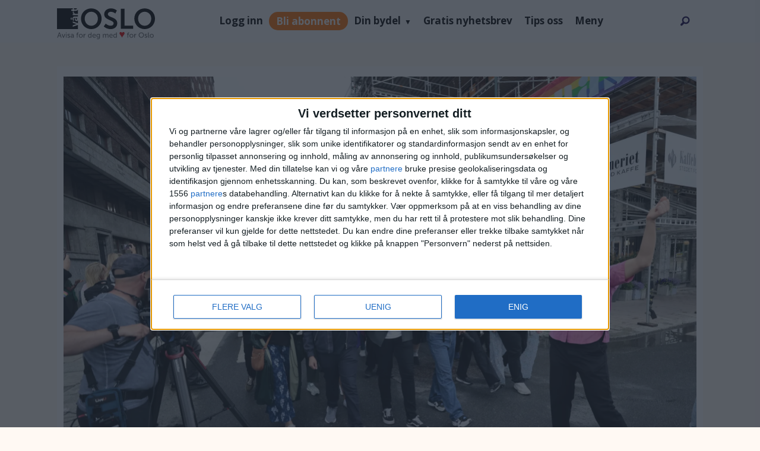

--- FILE ---
content_type: application/javascript
request_url: https://metropol.vartoslo.no/assets/routes-39213b3e.js
body_size: 4518
content:
import{s as r,b as o,c as f,A as d,u as b,a as p,j as t,P as k,r as i,M as A,d as S,e as E,f as y,g as q,S as C,h as L,i as Q,k as G,l as J,m as K,n as u,o as _,t as H,N as D,p as X,q as Y,v as ee,C as te,L as ie,R as ne,w as re,x as ae,y as le,z as se,T as oe,E as de,B as ce,D as pe,F as he}from"./index-7132006e.js";const xe=r.header`
  display: flex;
  align-items: center;
  min-height: 4.5rem;
  padding: 1.25rem 16px 1.25rem;
  background-color: ${({$mainColor:e})=>e};
  color: ${({$mainColor:e})=>e==="#FFFFF"||e==="#FFFFFF"?"#1a1a1a":"#fff"};

  @media screen and (max-width: ${o.breakpointDesktopM}) {
    padding: 0.5rem 16px;
  }
`,me=r.img`
  min-height: 2rem;
  max-width: 400px;
  max-height: 3.75rem;

  @media screen and (max-width: ${o.breakpointMobile}) {
    min-height: 1rem;
    max-width: 180px;
  }

  @media screen and (max-width: ${o.breakpointMobileS}) {
    min-height: 1rem;
    max-width: 145px;
  }
`,ge=r.a`
  display: flex;
  align-items: center;
  color: #fff;
  text-decoration: none;
`,w=e=>e.widget,fe=f(w,({widget:e})=>e),Z=f(w,({promo:e})=>e),ue=f(w,({regular:e})=>e),W=f(w,({newspaper:e})=>e),we=f(w,({loading:e})=>e),ve=f(w,({widget:e})=>e==null?void 0:e.template),be=r.div`
  overflow-x: hidden;
`,ye=r.a`
  display: flex;
  width: fit-content;
  text-align: center;
  padding: 10px 24px;
  border: 1px solid;
  border-color: ${({$mainColor:e})=>e==="#FFFFF"||e==="#FFFFFF"?"#4d4d4d":"#fff"};
  border-radius: 40px;
  background-color: transparent;
  font-size: 16px;
  line-height: 20px;
  text-decoration: none;
  color: ${({$mainColor:e})=>e==="#FFFFF"||e==="#FFFFFF"?"#4d4d4d":"#fff"};
  margin-left: ${({$alignRight:e})=>e?"auto":"initial"};

  @media screen and (max-width: 1000px) {
    padding: 8px 14px;
  }
`,M=r.div`
  width: 100%;
  height: 155px;
  display: flex;
  overflow: hidden;
  align-items: center;
  background: #fff;
  border: 1px solid #ebebeb;
  border-radius: 24px;
  position: relative;
  min-width: 172px;

  ${({theme:e})=>(e.isTablet||e.zoomLevel>=150)&&d`
      max-width: 100% !important;
    `}
`,Ee=()=>{const{t:e}=b(),n=p(fe),a=p(W),s=n.logoUrl||n.newspaperLogo,l=n.mainColor||n.newspaperColor;return t.jsxs(xe,{$mainColor:l,children:[t.jsx(ge,{href:a.baseUrl,target:"_blank",children:t.jsx(me,{src:s,alt:"logo"})}),t.jsx(ye,{$mainColor:l,href:a.baseUrl,target:"_blank",$alignRight:!0,children:e("widgets.more_events")})]})},je=r.div`
  width: 100%;
  .slider-container {
    width: 100%;
    height: 100%;

    div[role='tablist'] {
      top: 18px !important;

      @media screen and (max-width: ${o.breakpointMobile}) {
        top: 30px !important;
      }

      ${({theme:e})=>e.isTablet&&d`
          top: 30px !important;
        `}
    }
  }

  @media screen and (max-width: ${o.breakpointMobile}) {
    padding: 0 16px;
  }

  ${({theme:e})=>e.isTablet&&d`
      padding: 0 16px;
    `}

  ${k} {
    ${({theme:e})=>(e.isTablet||e.zoomLevel>=150)&&d`
        margin: 18px 0 55px !important;
      `}
  }
`,T=r.div`
  display: flex;
  width: 100%;
  gap: 16px;
  padding: 16px;
  & > a {
    width: 50%;
  }
`,$=r(T)`
  padding: 16px;

  @media only screen and (max-width: 820px) and (max-height: 1180px) {
    & > a {
      width: 100% !important;
    }
  }
  @media only screen and (max-width: 1024px) and (max-height: 1366px) {
    & > a {
      width: 100% !important;
    }
  }

  & > a {
    width: 50%;
  }

  @media screen and (max-width: 800px) {
    & > a {
      width: 100%;
    }
  }

  @media screen and (max-width: ${o.breakpointMobile}) {
    & > :nth-child(2) {
      display: none;
    }
  }
`,Se=()=>{const{isTablet:e}=i.useContext(A),n=p(Z),a=S(),s=n.length,l=a==="xs"||a==="sm",h=()=>a==="sm"&&!e?1.5:a==="xs"||e?1:2.5,c=()=>t.jsxs($,{children:[t.jsx(y,{event:n[0],isWidgetEvent:!0}),!l&&!e&&t.jsx(E,{styles:{height:231},isWidget:!0})]});return(()=>s?s===1?c():s===2&&!l?t.jsxs(T,{children:[t.jsx(y,{event:n[0],isWidgetEvent:!0}),t.jsx(y,{event:n[1],isWidgetEvent:!0})]}):t.jsx(je,{children:t.jsx(q,{events:n,slidesToShow:h(),isWidget:!0})}):t.jsx($,{children:t.jsx(E,{styles:{height:231,width:"100%"},isWidget:!0})}))()},We=e=>i.createElement("svg",{width:160,height:80,viewBox:"0 0 160 80",fill:"none",xmlns:"http://www.w3.org/2000/svg",...e},i.createElement("path",{d:"M0 80C0 35.8172 35.8172 0 80 0V0V80H0V80Z",fill:"#FFFDE7"}),i.createElement("g",{clipPath:"url(#clip0_18764_271762)"},i.createElement("rect",{x:55.3555,y:53.3555,width:50,height:50,fill:"#FFC107"}),i.createElement("rect",{x:45,y:78.3555,width:50,height:50,transform:"rotate(-45 45 78.3555)",fill:"#FFC107"}),i.createElement("rect",{x:66.7324,y:45.73,width:50,height:50,transform:"rotate(22.3378 66.7324 45.73)",fill:"#FFD54F"}),i.createElement("rect",{x:47.6543,y:64.918,width:50,height:50,transform:"rotate(-22.6622 47.6543 64.918)",fill:"#FFD54F"}),i.createElement("circle",{cx:80.3555,cy:78.3555,r:30,fill:"#FFE57F"})),i.createElement("path",{d:"M80 0V0C124.183 0 160 35.8172 160 80V80H80V0Z",fill:"#E8F5E9"}),i.createElement("g",{clipPath:"url(#clip1_18764_271762)"},i.createElement("path",{d:"M80 0V0C124.183 0 160 35.8172 160 80V80H80V0Z",fill:"#E8F5E9"}),i.createElement("path",{d:"M77.6506 14.125L88.6148 33.1156H66.6864L77.6506 14.125Z",fill:"#A5D6A7"}),i.createElement("path",{d:"M77.6507 26.7852L94.097 55.271H61.2044L77.6507 26.7852Z",fill:"#A5D6A7"}),i.createElement("path",{d:"M77.6509 34.6982L105.061 82.1747H50.2404L77.6509 34.6982Z",fill:"#A5D6A7"}),i.createElement("path",{d:"M112 52L129.321 82H94.6795L112 52Z",fill:"#A5D6A7"}),i.createElement("path",{d:"M96 62L113.321 92H78.6795L96 62Z",fill:"#A5D6A7"}),i.createElement("path",{d:"M145 67L162.321 97H127.679L145 67Z",fill:"#A5D6A7"}),i.createElement("path",{d:"M126 39L132.928 51H119.072L126 39Z",fill:"#81C784"}),i.createElement("path",{d:"M126 47L136.392 65H115.608L126 47Z",fill:"#81C784"}),i.createElement("path",{d:"M126 52L143.321 82H108.679L126 52Z",fill:"#81C784"}),i.createElement("path",{d:"M102.5 53L106.397 59.75H98.6029L102.5 53Z",fill:"#66BB6A"}),i.createElement("path",{d:"M102.5 56.625L111.593 72.375H93.4067L102.5 56.625Z",fill:"#66BB6A"}),i.createElement("path",{d:"M102.5 61L117.655 87.25H87.3446L102.5 61Z",fill:"#66BB6A"})),i.createElement("defs",null,i.createElement("clipPath",{id:"clip0_18764_271762"},i.createElement("path",{d:"M0 80C0 35.8172 35.8172 0 80 0V0V80H0V80Z",fill:"white"})),i.createElement("clipPath",{id:"clip1_18764_271762"},i.createElement("path",{d:"M80 0V0C124.183 0 160 35.8172 160 80V80H80V0Z",fill:"white"})))),Me=r.div`
  display: flex;
  align-items: center;
  justify-content: flex-end;
  margin: 40px;
  width: 100%;

  svg {
    position: absolute;
    bottom: 0;
    left: 110px;

    @media screen and (max-width: 900px) {
      left: 50px;
    }

    @media screen and (max-width: 800px) {
      left: 30px;
      width: 120px;
      height: 60px;
    }

    @media screen and (max-width: ${o.breakpointMobile}) {
      left: 20px;
      width: 120px;
      height: 60px;
    }
  }
`,Le=r.div`
  display: flex;
  align-items: center;
  justify-content: space-between;
  margin: 36px 110px 36px 40px;
  width: 100%;

  svg {
    width: ${({smallIcon:e})=>e?80:160};
    height: ${({smallIcon:e})=>e?80:160};
  }

  ${({$single:e})=>e&&d`
      margin-left: 24px;
      svg {
        position: absolute;
        right: 0;
        bottom: 0;
      }
    `}
`,z=r.div`
  display: flex;
  flex-direction: column;

  p {
    line-height: 20px;
    margin-bottom: 16px;
    display: -webkit-box;
    -webkit-box-orient: vertical;
    -webkit-line-clamp: 1;
    overflow: hidden;
  }

  @media screen and (max-width: 800px) {
    a {
      align-self: end;
    }
  }
`,$e=()=>{const{t:e}=b(),n=1760;return t.jsx(M,{style:{maxWidth:n},children:t.jsxs(Me,{children:[t.jsx(We,{}),t.jsxs(z,{children:[t.jsx("strong",{children:e("promo.placeholder_title")}),t.jsx("p",{children:e("promo.placeholder_description")}),t.jsx(C,{to:"/search",target:"_blank",children:e("search.go_to_search_btn")})]})]})})},Pe=e=>i.createElement("svg",{width:80,height:80,viewBox:"0 0 80 80",fill:"none",xmlns:"http://www.w3.org/2000/svg",...e},i.createElement("path",{d:"M80 0C35.8172 0 0 35.8172 0 80H80V0Z",fill:"#E8F5E9"}),i.createElement("g",{clipPath:"url(#clip0_18368_261164)"},i.createElement("path",{d:"M82.3494 14.125L71.3852 33.1156H93.3136L82.3494 14.125Z",fill:"#A5D6A7"}),i.createElement("path",{d:"M82.3493 26.7852L65.903 55.271H98.7956L82.3493 26.7852Z",fill:"#A5D6A7"}),i.createElement("path",{d:"M82.3491 34.6982L54.9385 82.1747H109.76L82.3491 34.6982Z",fill:"#A5D6A7"}),i.createElement("path",{d:"M48 52L30.6795 82H65.3205L48 52Z",fill:"#A5D6A7"}),i.createElement("path",{d:"M64 62L46.6795 92H81.3205L64 62Z",fill:"#A5D6A7"}),i.createElement("path",{d:"M15 67L-2.32051 97H32.3205L15 67Z",fill:"#A5D6A7"}),i.createElement("path",{d:"M34 39L27.0718 51H40.9282L34 39Z",fill:"#81C784"}),i.createElement("path",{d:"M34 47L23.6077 65H44.3923L34 47Z",fill:"#81C784"}),i.createElement("path",{d:"M34 52L16.6795 82H51.3205L34 52Z",fill:"#81C784"}),i.createElement("path",{d:"M57.5 53L53.6029 59.75H61.3971L57.5 53Z",fill:"#66BB6A"}),i.createElement("path",{d:"M57.5 56.625L48.4067 72.375H66.5933L57.5 56.625Z",fill:"#66BB6A"}),i.createElement("path",{d:"M57.5 61L42.3446 87.25H72.6554L57.5 61Z",fill:"#66BB6A"})),i.createElement("defs",null,i.createElement("clipPath",{id:"clip0_18368_261164"},i.createElement("path",{d:"M80 0C35.8172 0 0 35.8172 0 80H80V0Z",fill:"white"})))),Fe=()=>{const{t:e}=b();return t.jsx(M,{children:t.jsxs(Le,{$single:!0,smallIcon:!0,children:[t.jsxs(z,{children:[t.jsx("strong",{children:e("promo.placeholder_title")}),t.jsx("p",{children:e("promo.placeholder_description")}),t.jsx(C,{to:"/search",target:"_blank",children:e("search.go_to_search_btn")})]}),t.jsx(Pe,{})]})})},P=({type:e})=>{switch(e){case"regular-sm":return t.jsx(Fe,{});case"regular":return t.jsx($e,{})}},ke=r.div`
  display: flex;
  width: 100%;
  gap: 16px;
  flex-direction: ${({theme:e})=>e.isTablet?"column":"initial"};

  ${L} {
    height: 155px;
    width: inherit;
    background-color: #fff;
    border-color: #ebebeb;
  }

  ${Q} {
    font-size: 14px;
    line-height: 18px;
    margin-top: 0;
    -webkit-line-clamp: 2;
  }

  ${G} {
    font-size: 11px;
  }

  ${J} {
    padding: 16px 16px 12px;
  }

  @media screen and (max-width: ${o.breakpointMobile}) {
    flex-direction: column;

    ${L} {
      height: 332px;
    }

    ${K} {
      img {
        height: 216px;
      }
    }
  }
`,Ae=r.a`
  display: flex;
  flex-direction: column;
  width: 100%;
  height: 100%;
  text-decoration: none;
`,Ce=r.div`
  position: relative;
  width: 100%;
  height: 99px;
`,_e=r.img`
  height: 100%;
  width: 100%;
  object-fit: cover;
  border-radius: 8px 8px 0 0;
`;r.div`
  position: absolute;
  bottom: 0;
  left: 16px;
  display: flex;
  flex-direction: column;
  padding: 8px 16px;
  background: #fff;
  border: 1px solid #ebebeb;
  border-radius: 8px 8px 0px 0px;
  color: #1a1a1a;
  font-size: 14px;

  .eventDay,
  .eventTime {
    line-height: 20px;
  }

  .eventDay {
    font-weight: 600;
  }

  .eventTime {
    display: flex;
    align-items: center;
    gap: 8px;

    svg {
      margin-bottom: 1px;
    }
  }
`;const He=r.div`
  display: block;
  font-weight: 600;
  font-size: 16px;
  line-height: 24px;
  color: #1a1a1a;
  padding: 16px;
  white-space: nowrap;
  overflow: hidden;
  text-overflow: ellipsis;
  max-width: 100%;
`,De=r.div`
  position: absolute;
  top: 70px;
  left: 10px;
  background: white;
  padding: 5px;
  border-radius: 8px;
  text-transform: uppercase;
  color: #1a1a1a;
  font-size: 12px;
`;u.extend(_);u.extend(H);const Ze=({maxWidth:e,event:n})=>{const{t:a}=b(),{baseUrl:s,timeZone:l}=p(W),h=u.utc(n.eventTime).tz(l).format("D MMMM"),c=()=>n?n.posterUrls.length?n.posterUrls[3]:n.posterUrl||n.originalPosterUrl:null,x=`${s}/events/${n.eventSlug}`;return t.jsx(M,{style:{maxWidth:e},children:t.jsxs(Ae,{href:x,target:"_blank",children:[t.jsxs(Ce,{children:[t.jsx(_e,{src:c()||D,alt:n.imageText||a("events.event.poster_without_alt")}),t.jsx(De,{children:h})]}),t.jsx(He,{children:n.title})]})})},Te=()=>{const e=p(ue),n=S(),a=X("(max-width:820px)"),s=n==="xs"||n==="sm"||a;return e.length?t.jsxs(ke,{children:[e.map(l=>s?t.jsx(Ze,{event:l,maxWidth:576},l.id):t.jsx(y,{event:l,isWidgetEvent:!0},l.id)),e.length<=2&&!s&&t.jsx(P,{type:"regular-sm"})]}):t.jsx(P,{type:"regular"})},B=d`
  display: flex;
  justify-content: center;
  width: 100%;
`,ze=r.div`
  display: flex;
  flex-direction: column;
  align-items: center;
  background-color: #fff;
`,Be=r.div`
  ${B}
`,Ve=r.div`
  ${B}
  padding: 0 16px 8px;
`,Re=()=>t.jsxs(ze,{children:[t.jsx(Be,{children:t.jsx(Se,{})}),t.jsx(Ve,{children:t.jsx(Te,{})})]}),Ue=d`
  display: flex;
  justify-content: center;
  width: 100%;
`,Ie=r.div`
  display: flex;
  flex-direction: column;
  align-items: center;
  background-color: #fff;
`,Oe=r.div`
  ${Ue}
`,Ne=r.div`
  width: 100%;
  margin: 18px 0 35px;

  .hide_dots {
    display: none !important;
  }

  .slider-container {
    width: 100%;
    height: 100%;

    .slider-frame {
      height: 393px !important;
    }

    div[role="tablist"] {
      top: 18px !important;

      @media screen and (max-width: ${o.breakpointMobile}) {
        top: 30px !important;
      }

      ${({theme:e})=>e.isTablet&&d`
          top: 30px !important;
        `}
    }
  }

  @media screen and (max-width: ${o.breakpointMobile}) {
    position: relative;
    padding: 0 16px;
    margin-bottom: 45px;
  }

  ${({theme:e})=>e.isTablet&&d`
      padding: 0 16px;
    `}

  ${k} {
    ${({theme:e})=>(e.isTablet||e.zoomLevel>=150)&&d`
        margin: 18px 0 55px !important;
      `}
  }
`,j=r.div`
  display: flex;
  width: 100%;
  gap: 16px;
  padding: 16px;
`,F=r(j)`
  padding: 16px;

  @media only screen and (max-width: 820px) and (max-height: 1180px) {
    & > a {
      width: 100% !important;
    }
  }
  @media only screen and (max-width: 1024px) and (max-height: 1366px) {
    & > a {
      width: 100% !important;
    }
  }

  & > a {
    width: 50%;
  }

  @media screen and (max-width: 800px) {
    & > a {
      width: 100%;
    }
  }

  @media screen and (max-width: ${o.breakpointMobile}) {
    & > :nth-child(2) {
      display: none;
    }
  }
`,qe=r.a`
  display: flex;
  flex-direction: column;
  width: 100%;
  text-decoration: none;
  border-radius: 24px;
  background-color: #f5f5f5;
  min-width: 0;
`,Qe=r.div`
  position: relative;
  width: 100%;
  height: 250px;
`,Ge=r.img`
  height: 100%;
  width: 100%;
  object-fit: cover;
  border-radius: 8px 8px 0 0;
`,Je=r.div`
  display: flex;
  flex-direction: column;
  justify-content: space-between;
  padding: 16px 18px 23px;
  color: #333;
  height: 143px;

  @media screen and (max-width: ${o.breakpointMobile}) {
    width: initial;
    height: 130px;
    padding: 16px 18px;
  }
`,Ke=r.div`
  font-size: 24px;
  font-weight: 700;
  line-height: 28px;
  margin-top: 12px;
  display: -webkit-box;
  -webkit-box-orient: vertical;
  -webkit-line-clamp: 2;
  overflow: hidden;
  color: #333;
`,Xe=r.div`
  display: flex;
  font-size: 14px;
  font-weight: 400;
  margin-top: 12px;
  align-items: center;

  @media screen and (max-width: ${o.breakpointMobile}) {
    margin-top: 8px;
  }
`,Ye=r.img`
  width: 24px;
  height: 24px;
  margin-right: 8px;
  border-radius: 50%;
`,et=r.span`
  text-overflow: ellipsis;
  overflow: hidden;
  white-space: nowrap;
`,tt=r.div`
  display: flex;
  align-items: center;
  gap: 4px;
  position: absolute;
  bottom: 10px;
  left: 10px;
  background: white;
  padding: 5px;
  border-radius: 8px;
  text-transform: uppercase;
  color: #1a1a1a;
  font-size: 16px;
`;u.extend(_);u.extend(H);const g=({event:e,onFocus:n,onBlur:a})=>{const{t:s}=b(),{baseUrl:l,timeZone:h}=p(W),c=u.utc(e.eventTime).tz(h).format("D MMMM"),x=()=>e?e.posterUrls.length?e.posterUrls[3]:e.posterUrl||e.originalPosterUrl:null,v=`${l}/events/${e.eventSlug}`;return t.jsxs(qe,{href:v,target:"_blank",onFocus:n,onBlur:a,children:[t.jsxs(Qe,{children:[t.jsx(Ge,{src:x()||D,alt:e.imageText||s("events.event.poster_without_alt")}),t.jsxs(tt,{children:[c," ",e.recurrent&&t.jsx(Y,{})]})]}),t.jsxs(Je,{children:[t.jsx(Ke,{children:e.title}),t.jsxs(Xe,{children:[e.organizerAvatar&&t.jsx(Ye,{"data-testid":`event-organizer-logo-${e.eventSlug}`,src:e.organizerAvatar,alt:s("events.event.organizer_avatar_alt")}),t.jsx(et,{"data-testid":`event-organizer-title-${e.eventSlug}`,title:e.organizerName,children:e.organizerName})]})]})]})},it=()=>{const{isTablet:e,isMobile:n}=i.useContext(A),a=p(Z),s=S(),l=a.length,[h,c]=i.useState(!0),x=s==="xs",v=n||e,[V,R]=i.useState(0),U=(m,N)=>{R(N)},I=()=>s==="sm"&&!e?2:s==="xs"||e?1:3,O=()=>t.jsxs(F,{children:[t.jsx(g,{event:a[0]}),!x&&!e&&t.jsx(E,{styles:{height:"auto"},isWidget:!0})]});return(()=>l?l===1?O():l===2&&!x?t.jsxs(j,{children:[t.jsx(g,{event:a[0]}),t.jsx(g,{event:a[1]})]}):l===3&&!x?t.jsxs(j,{children:[t.jsx(g,{event:a[0]}),t.jsx(g,{event:a[1]}),t.jsx(g,{event:a[2]})]}):t.jsx(Ie,{children:t.jsx(Oe,{children:t.jsxs(Ne,{children:[t.jsx(ee,{isWidget:!0,top:200,active:h,onClick:()=>c(m=>!m)}),t.jsx(te,{tabbed:!0,wrapAround:!0,defaultControlsConfig:{pagingDotsContainerClassName:"hide_dots"},adaptiveHeight:!0,autoplay:h,beforeSlide:U,autoplayInterval:2500,slidesToShow:I(),cellSpacing:v?null:16,renderCenterLeftControls:v?null:ie,renderCenterRightControls:m=>v?null:t.jsx(ne,{...m,isWidget:!0,marginTop:0}),children:a.map(m=>t.jsx(g,{event:m,onFocus:()=>c(!1),onBlur:()=>c(!0)},m.id))}),t.jsx(re,{slideIndex:V,totalSlides:a.length,isPromo:!0})]})})}):t.jsx(F,{children:t.jsx(E,{styles:{height:250,width:"100%"},isWidget:!0})}))()},nt={carousel:Re,promo:it},rt=()=>{const e=ae(),n=le(),a=p(we),s=p(ve),l=nt[s];return i.useEffect(()=>{n.id&&e(se(n.id))},[n.id]),t.jsx(oe,{children:t.jsx(de,{children:t.jsx(ce,{active:a||!s,children:t.jsxs(be,{children:[t.jsx(Ee,{}),t.jsx(l,{})]})})})})},st=()=>t.jsx(pe,{children:t.jsx(he,{path:"/widgets/:id/:type",element:t.jsx(rt,{})})});export{st as default};
